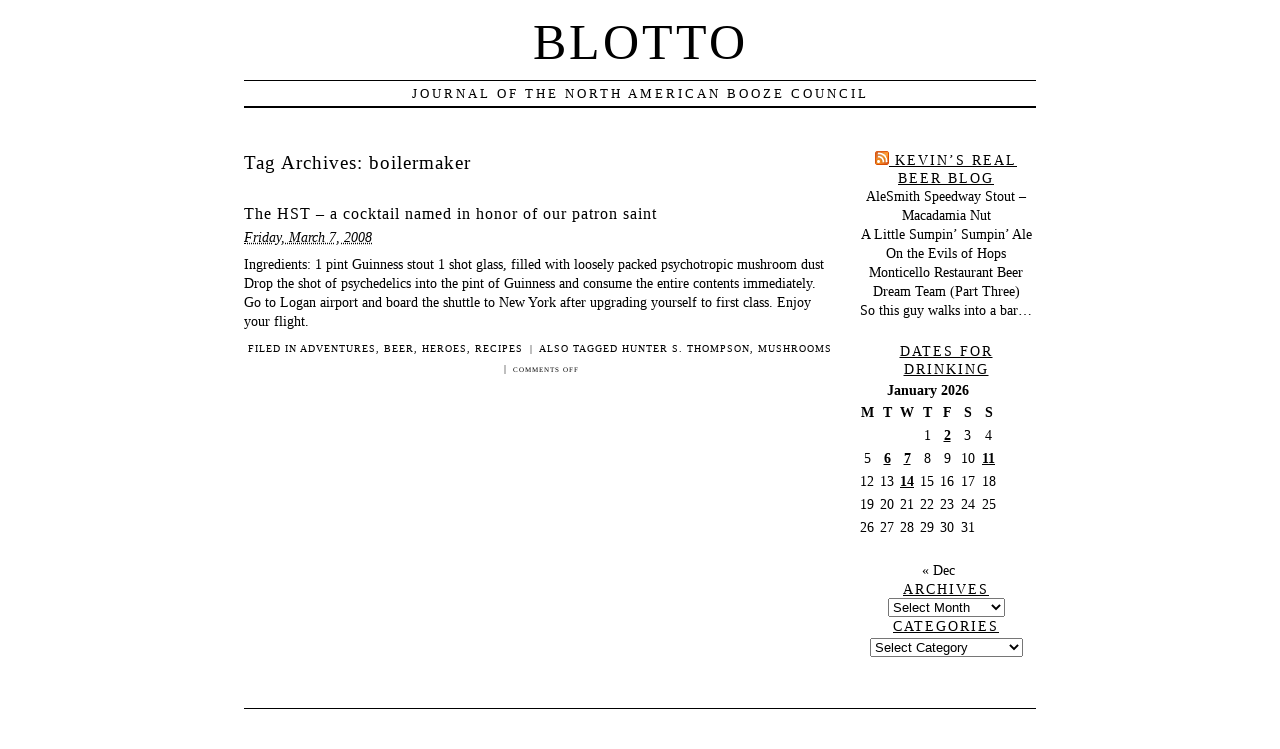

--- FILE ---
content_type: text/html; charset=UTF-8
request_url: http://www.boozecouncil.org/?tag=boilermaker
body_size: 8402
content:
<!DOCTYPE html PUBLIC "-//W3C//DTD XHTML 1.0 Transitional//EN" "http://www.w3.org/TR/xhtml1/DTD/xhtml1-transitional.dtd">
<html xmlns="http://www.w3.org/1999/xhtml" lang="en-US">
<head profile="http://gmpg.org/xfn/11">
	<title>Blotto &rsaquo; The HST &#8211; a cocktail named in honor of our patron saint</title>
	<meta http-equiv="content-type" content="text/html; charset=UTF-8" />
	<link rel="stylesheet" type="text/css" media="screen,projection" href="http://www.boozecouncil.org/blotto/wp-content/themes/veryplaintxt/style.css" title="veryplaintxt" />
	<link rel="stylesheet" type="text/css" media="print" href="http://www.boozecouncil.org/blotto/wp-content/themes/veryplaintxt/print.css" />
	<link rel="alternate" type="application/rss+xml" href="http://www.boozecouncil.org/?feed=rss2" title="Blotto RSS feed" />
	<link rel="alternate" type="application/rss+xml" href="http://www.boozecouncil.org/?feed=comments-rss2" title="Blotto comments RSS feed" />
	<link rel="pingback" href="http://www.boozecouncil.org/blotto/xmlrpc.php" />

<meta name='robots' content='max-image-preview:large' />
<link rel="alternate" type="application/rss+xml" title="Blotto &raquo; boilermaker Tag Feed" href="http://www.boozecouncil.org/?feed=rss2&#038;tag=boilermaker" />
<style id='wp-img-auto-sizes-contain-inline-css' type='text/css'>
img:is([sizes=auto i],[sizes^="auto," i]){contain-intrinsic-size:3000px 1500px}
/*# sourceURL=wp-img-auto-sizes-contain-inline-css */
</style>
<style id='wp-emoji-styles-inline-css' type='text/css'>

	img.wp-smiley, img.emoji {
		display: inline !important;
		border: none !important;
		box-shadow: none !important;
		height: 1em !important;
		width: 1em !important;
		margin: 0 0.07em !important;
		vertical-align: -0.1em !important;
		background: none !important;
		padding: 0 !important;
	}
/*# sourceURL=wp-emoji-styles-inline-css */
</style>
<style id='wp-block-library-inline-css' type='text/css'>
:root{--wp-block-synced-color:#7a00df;--wp-block-synced-color--rgb:122,0,223;--wp-bound-block-color:var(--wp-block-synced-color);--wp-editor-canvas-background:#ddd;--wp-admin-theme-color:#007cba;--wp-admin-theme-color--rgb:0,124,186;--wp-admin-theme-color-darker-10:#006ba1;--wp-admin-theme-color-darker-10--rgb:0,107,160.5;--wp-admin-theme-color-darker-20:#005a87;--wp-admin-theme-color-darker-20--rgb:0,90,135;--wp-admin-border-width-focus:2px}@media (min-resolution:192dpi){:root{--wp-admin-border-width-focus:1.5px}}.wp-element-button{cursor:pointer}:root .has-very-light-gray-background-color{background-color:#eee}:root .has-very-dark-gray-background-color{background-color:#313131}:root .has-very-light-gray-color{color:#eee}:root .has-very-dark-gray-color{color:#313131}:root .has-vivid-green-cyan-to-vivid-cyan-blue-gradient-background{background:linear-gradient(135deg,#00d084,#0693e3)}:root .has-purple-crush-gradient-background{background:linear-gradient(135deg,#34e2e4,#4721fb 50%,#ab1dfe)}:root .has-hazy-dawn-gradient-background{background:linear-gradient(135deg,#faaca8,#dad0ec)}:root .has-subdued-olive-gradient-background{background:linear-gradient(135deg,#fafae1,#67a671)}:root .has-atomic-cream-gradient-background{background:linear-gradient(135deg,#fdd79a,#004a59)}:root .has-nightshade-gradient-background{background:linear-gradient(135deg,#330968,#31cdcf)}:root .has-midnight-gradient-background{background:linear-gradient(135deg,#020381,#2874fc)}:root{--wp--preset--font-size--normal:16px;--wp--preset--font-size--huge:42px}.has-regular-font-size{font-size:1em}.has-larger-font-size{font-size:2.625em}.has-normal-font-size{font-size:var(--wp--preset--font-size--normal)}.has-huge-font-size{font-size:var(--wp--preset--font-size--huge)}.has-text-align-center{text-align:center}.has-text-align-left{text-align:left}.has-text-align-right{text-align:right}.has-fit-text{white-space:nowrap!important}#end-resizable-editor-section{display:none}.aligncenter{clear:both}.items-justified-left{justify-content:flex-start}.items-justified-center{justify-content:center}.items-justified-right{justify-content:flex-end}.items-justified-space-between{justify-content:space-between}.screen-reader-text{border:0;clip-path:inset(50%);height:1px;margin:-1px;overflow:hidden;padding:0;position:absolute;width:1px;word-wrap:normal!important}.screen-reader-text:focus{background-color:#ddd;clip-path:none;color:#444;display:block;font-size:1em;height:auto;left:5px;line-height:normal;padding:15px 23px 14px;text-decoration:none;top:5px;width:auto;z-index:100000}html :where(.has-border-color){border-style:solid}html :where([style*=border-top-color]){border-top-style:solid}html :where([style*=border-right-color]){border-right-style:solid}html :where([style*=border-bottom-color]){border-bottom-style:solid}html :where([style*=border-left-color]){border-left-style:solid}html :where([style*=border-width]){border-style:solid}html :where([style*=border-top-width]){border-top-style:solid}html :where([style*=border-right-width]){border-right-style:solid}html :where([style*=border-bottom-width]){border-bottom-style:solid}html :where([style*=border-left-width]){border-left-style:solid}html :where(img[class*=wp-image-]){height:auto;max-width:100%}:where(figure){margin:0 0 1em}html :where(.is-position-sticky){--wp-admin--admin-bar--position-offset:var(--wp-admin--admin-bar--height,0px)}@media screen and (max-width:600px){html :where(.is-position-sticky){--wp-admin--admin-bar--position-offset:0px}}

/*# sourceURL=wp-block-library-inline-css */
</style><style id='global-styles-inline-css' type='text/css'>
:root{--wp--preset--aspect-ratio--square: 1;--wp--preset--aspect-ratio--4-3: 4/3;--wp--preset--aspect-ratio--3-4: 3/4;--wp--preset--aspect-ratio--3-2: 3/2;--wp--preset--aspect-ratio--2-3: 2/3;--wp--preset--aspect-ratio--16-9: 16/9;--wp--preset--aspect-ratio--9-16: 9/16;--wp--preset--color--black: #000000;--wp--preset--color--cyan-bluish-gray: #abb8c3;--wp--preset--color--white: #ffffff;--wp--preset--color--pale-pink: #f78da7;--wp--preset--color--vivid-red: #cf2e2e;--wp--preset--color--luminous-vivid-orange: #ff6900;--wp--preset--color--luminous-vivid-amber: #fcb900;--wp--preset--color--light-green-cyan: #7bdcb5;--wp--preset--color--vivid-green-cyan: #00d084;--wp--preset--color--pale-cyan-blue: #8ed1fc;--wp--preset--color--vivid-cyan-blue: #0693e3;--wp--preset--color--vivid-purple: #9b51e0;--wp--preset--gradient--vivid-cyan-blue-to-vivid-purple: linear-gradient(135deg,rgb(6,147,227) 0%,rgb(155,81,224) 100%);--wp--preset--gradient--light-green-cyan-to-vivid-green-cyan: linear-gradient(135deg,rgb(122,220,180) 0%,rgb(0,208,130) 100%);--wp--preset--gradient--luminous-vivid-amber-to-luminous-vivid-orange: linear-gradient(135deg,rgb(252,185,0) 0%,rgb(255,105,0) 100%);--wp--preset--gradient--luminous-vivid-orange-to-vivid-red: linear-gradient(135deg,rgb(255,105,0) 0%,rgb(207,46,46) 100%);--wp--preset--gradient--very-light-gray-to-cyan-bluish-gray: linear-gradient(135deg,rgb(238,238,238) 0%,rgb(169,184,195) 100%);--wp--preset--gradient--cool-to-warm-spectrum: linear-gradient(135deg,rgb(74,234,220) 0%,rgb(151,120,209) 20%,rgb(207,42,186) 40%,rgb(238,44,130) 60%,rgb(251,105,98) 80%,rgb(254,248,76) 100%);--wp--preset--gradient--blush-light-purple: linear-gradient(135deg,rgb(255,206,236) 0%,rgb(152,150,240) 100%);--wp--preset--gradient--blush-bordeaux: linear-gradient(135deg,rgb(254,205,165) 0%,rgb(254,45,45) 50%,rgb(107,0,62) 100%);--wp--preset--gradient--luminous-dusk: linear-gradient(135deg,rgb(255,203,112) 0%,rgb(199,81,192) 50%,rgb(65,88,208) 100%);--wp--preset--gradient--pale-ocean: linear-gradient(135deg,rgb(255,245,203) 0%,rgb(182,227,212) 50%,rgb(51,167,181) 100%);--wp--preset--gradient--electric-grass: linear-gradient(135deg,rgb(202,248,128) 0%,rgb(113,206,126) 100%);--wp--preset--gradient--midnight: linear-gradient(135deg,rgb(2,3,129) 0%,rgb(40,116,252) 100%);--wp--preset--font-size--small: 13px;--wp--preset--font-size--medium: 20px;--wp--preset--font-size--large: 36px;--wp--preset--font-size--x-large: 42px;--wp--preset--spacing--20: 0.44rem;--wp--preset--spacing--30: 0.67rem;--wp--preset--spacing--40: 1rem;--wp--preset--spacing--50: 1.5rem;--wp--preset--spacing--60: 2.25rem;--wp--preset--spacing--70: 3.38rem;--wp--preset--spacing--80: 5.06rem;--wp--preset--shadow--natural: 6px 6px 9px rgba(0, 0, 0, 0.2);--wp--preset--shadow--deep: 12px 12px 50px rgba(0, 0, 0, 0.4);--wp--preset--shadow--sharp: 6px 6px 0px rgba(0, 0, 0, 0.2);--wp--preset--shadow--outlined: 6px 6px 0px -3px rgb(255, 255, 255), 6px 6px rgb(0, 0, 0);--wp--preset--shadow--crisp: 6px 6px 0px rgb(0, 0, 0);}:where(.is-layout-flex){gap: 0.5em;}:where(.is-layout-grid){gap: 0.5em;}body .is-layout-flex{display: flex;}.is-layout-flex{flex-wrap: wrap;align-items: center;}.is-layout-flex > :is(*, div){margin: 0;}body .is-layout-grid{display: grid;}.is-layout-grid > :is(*, div){margin: 0;}:where(.wp-block-columns.is-layout-flex){gap: 2em;}:where(.wp-block-columns.is-layout-grid){gap: 2em;}:where(.wp-block-post-template.is-layout-flex){gap: 1.25em;}:where(.wp-block-post-template.is-layout-grid){gap: 1.25em;}.has-black-color{color: var(--wp--preset--color--black) !important;}.has-cyan-bluish-gray-color{color: var(--wp--preset--color--cyan-bluish-gray) !important;}.has-white-color{color: var(--wp--preset--color--white) !important;}.has-pale-pink-color{color: var(--wp--preset--color--pale-pink) !important;}.has-vivid-red-color{color: var(--wp--preset--color--vivid-red) !important;}.has-luminous-vivid-orange-color{color: var(--wp--preset--color--luminous-vivid-orange) !important;}.has-luminous-vivid-amber-color{color: var(--wp--preset--color--luminous-vivid-amber) !important;}.has-light-green-cyan-color{color: var(--wp--preset--color--light-green-cyan) !important;}.has-vivid-green-cyan-color{color: var(--wp--preset--color--vivid-green-cyan) !important;}.has-pale-cyan-blue-color{color: var(--wp--preset--color--pale-cyan-blue) !important;}.has-vivid-cyan-blue-color{color: var(--wp--preset--color--vivid-cyan-blue) !important;}.has-vivid-purple-color{color: var(--wp--preset--color--vivid-purple) !important;}.has-black-background-color{background-color: var(--wp--preset--color--black) !important;}.has-cyan-bluish-gray-background-color{background-color: var(--wp--preset--color--cyan-bluish-gray) !important;}.has-white-background-color{background-color: var(--wp--preset--color--white) !important;}.has-pale-pink-background-color{background-color: var(--wp--preset--color--pale-pink) !important;}.has-vivid-red-background-color{background-color: var(--wp--preset--color--vivid-red) !important;}.has-luminous-vivid-orange-background-color{background-color: var(--wp--preset--color--luminous-vivid-orange) !important;}.has-luminous-vivid-amber-background-color{background-color: var(--wp--preset--color--luminous-vivid-amber) !important;}.has-light-green-cyan-background-color{background-color: var(--wp--preset--color--light-green-cyan) !important;}.has-vivid-green-cyan-background-color{background-color: var(--wp--preset--color--vivid-green-cyan) !important;}.has-pale-cyan-blue-background-color{background-color: var(--wp--preset--color--pale-cyan-blue) !important;}.has-vivid-cyan-blue-background-color{background-color: var(--wp--preset--color--vivid-cyan-blue) !important;}.has-vivid-purple-background-color{background-color: var(--wp--preset--color--vivid-purple) !important;}.has-black-border-color{border-color: var(--wp--preset--color--black) !important;}.has-cyan-bluish-gray-border-color{border-color: var(--wp--preset--color--cyan-bluish-gray) !important;}.has-white-border-color{border-color: var(--wp--preset--color--white) !important;}.has-pale-pink-border-color{border-color: var(--wp--preset--color--pale-pink) !important;}.has-vivid-red-border-color{border-color: var(--wp--preset--color--vivid-red) !important;}.has-luminous-vivid-orange-border-color{border-color: var(--wp--preset--color--luminous-vivid-orange) !important;}.has-luminous-vivid-amber-border-color{border-color: var(--wp--preset--color--luminous-vivid-amber) !important;}.has-light-green-cyan-border-color{border-color: var(--wp--preset--color--light-green-cyan) !important;}.has-vivid-green-cyan-border-color{border-color: var(--wp--preset--color--vivid-green-cyan) !important;}.has-pale-cyan-blue-border-color{border-color: var(--wp--preset--color--pale-cyan-blue) !important;}.has-vivid-cyan-blue-border-color{border-color: var(--wp--preset--color--vivid-cyan-blue) !important;}.has-vivid-purple-border-color{border-color: var(--wp--preset--color--vivid-purple) !important;}.has-vivid-cyan-blue-to-vivid-purple-gradient-background{background: var(--wp--preset--gradient--vivid-cyan-blue-to-vivid-purple) !important;}.has-light-green-cyan-to-vivid-green-cyan-gradient-background{background: var(--wp--preset--gradient--light-green-cyan-to-vivid-green-cyan) !important;}.has-luminous-vivid-amber-to-luminous-vivid-orange-gradient-background{background: var(--wp--preset--gradient--luminous-vivid-amber-to-luminous-vivid-orange) !important;}.has-luminous-vivid-orange-to-vivid-red-gradient-background{background: var(--wp--preset--gradient--luminous-vivid-orange-to-vivid-red) !important;}.has-very-light-gray-to-cyan-bluish-gray-gradient-background{background: var(--wp--preset--gradient--very-light-gray-to-cyan-bluish-gray) !important;}.has-cool-to-warm-spectrum-gradient-background{background: var(--wp--preset--gradient--cool-to-warm-spectrum) !important;}.has-blush-light-purple-gradient-background{background: var(--wp--preset--gradient--blush-light-purple) !important;}.has-blush-bordeaux-gradient-background{background: var(--wp--preset--gradient--blush-bordeaux) !important;}.has-luminous-dusk-gradient-background{background: var(--wp--preset--gradient--luminous-dusk) !important;}.has-pale-ocean-gradient-background{background: var(--wp--preset--gradient--pale-ocean) !important;}.has-electric-grass-gradient-background{background: var(--wp--preset--gradient--electric-grass) !important;}.has-midnight-gradient-background{background: var(--wp--preset--gradient--midnight) !important;}.has-small-font-size{font-size: var(--wp--preset--font-size--small) !important;}.has-medium-font-size{font-size: var(--wp--preset--font-size--medium) !important;}.has-large-font-size{font-size: var(--wp--preset--font-size--large) !important;}.has-x-large-font-size{font-size: var(--wp--preset--font-size--x-large) !important;}
/*# sourceURL=global-styles-inline-css */
</style>

<style id='classic-theme-styles-inline-css' type='text/css'>
/*! This file is auto-generated */
.wp-block-button__link{color:#fff;background-color:#32373c;border-radius:9999px;box-shadow:none;text-decoration:none;padding:calc(.667em + 2px) calc(1.333em + 2px);font-size:1.125em}.wp-block-file__button{background:#32373c;color:#fff;text-decoration:none}
/*# sourceURL=/wp-includes/css/classic-themes.min.css */
</style>
<link rel="https://api.w.org/" href="http://www.boozecouncil.org/index.php?rest_route=/" /><link rel="alternate" title="JSON" type="application/json" href="http://www.boozecouncil.org/index.php?rest_route=/wp/v2/tags/33" /><link rel="EditURI" type="application/rsd+xml" title="RSD" href="http://www.boozecouncil.org/blotto/xmlrpc.php?rsd" />
<meta name="generator" content="WordPress 6.9" />

<style type="text/css" media="all">
/*<![CDATA[*/
/* CSS inserted by theme options */
body{font-family:;font-size:90%;}
body div#container { float: left; margin: 0 -200px 2em 0; } body div#content { margin: 3em 200px 0 0; } body div.sidebar { float: right; }
body div#content div.hentry{text-align:left;}
body div#content h2,div#content h3,div#content h4,div#content h5,div#content h6{font-family:;}
body div#wrapper{max-width:55em;min-width:35em;width:80%;}
body div.sidebar{text-align:center;}
/*]]>*/
</style>

</head>

<body class="wordpress y2026 m01 d22 h04 archive">

<div id="wrapper">

	<div id="header">
		<h1 id="blog-title"><a href="http://www.boozecouncil.org/" title="Blotto">Blotto</a></h1>
		<div id="blog-description">Journal of the North American Booze Council</div>
	</div><!-- #header -->
	
	<div class="access"><span class="content-access"><a href="#content" title="Skip to content">Skip to content</a></span></div>

<div id="globalnav"><ul id="menu"><li class="page_item_home home-link"><a href="http://www.boozecouncil.org/" title="Blotto" rel="home">Home</a></li><li class="page_item page-item-2"><a href="http://www.boozecouncil.org/?page_id=2">About</a></li><li class="page_item page-item-59"><a href="http://www.boozecouncil.org/?page_id=59">Roll Call</a></li><li class="page_item page-item-60"><a href="http://www.boozecouncil.org/?page_id=60">Our Coat of Arms</a></li><li class="page_item page-item-41"><a href="http://www.boozecouncil.org/?page_id=41">Excuses Excuses</a></li></ul></div>

	<div id="container">
		<div id="content" class="hfeed">


			<h2 class="page-title">Tag Archives: <span class="tag-cat">boilermaker</span></h2>



			<div id="post-58" class="hentry p1 post publish author-Don Red category-adventures category-beer category-heroes category-recipes y2008 m03 d07 h06">
				<h3 class="entry-title"><a href="http://www.boozecouncil.org/?p=58" title="Permalink to The HST &#8211; a cocktail named in honor of our patron saint" rel="bookmark">The HST &#8211; a cocktail named in honor of our patron saint</a></h3>
				<div class="entry-date"><abbr class="published" title="2008-03-07T11:19:37-0500">Friday, March 7, 2008</abbr></div>
				<div class="entry-content">
<p>Ingredients: 1 pint Guinness stout 1 shot glass, filled with loosely packed psychotropic mushroom dust Drop the shot of psychedelics into the pint of Guinness and consume the entire contents immediately. Go to Logan airport and board the shuttle to New York after upgrading yourself to first class. Enjoy your flight.</p>

				</div>
				<div class="entry-meta">
					<span class="entry-category">Filed in <a href="http://www.boozecouncil.org/?cat=12" rel="category">adventures</a>, <a href="http://www.boozecouncil.org/?cat=7" rel="category">beer</a>, <a href="http://www.boozecouncil.org/?cat=18" rel="category">heroes</a>, <a href="http://www.boozecouncil.org/?cat=11" rel="category">recipes</a></span>
					<span class="meta-sep">|</span>
					<span class="entry-tags">Also tagged <a href="http://www.boozecouncil.org/?tag=hunter-s-thompson" rel="tag">Hunter S. Thompson</a>, <a href="http://www.boozecouncil.org/?tag=mushrooms" rel="tag">mushrooms</a></span>
					<span class="meta-sep">|</span>
					<span class="entry-comments"><span>Comments Off<span class="screen-reader-text"> on The HST &#8211; a cocktail named in honor of our patron saint</span></span></span>
				</div>
			</div><!-- .post -->


			<div id="nav-below" class="navigation">
				<div class="nav-previous"></div>
				<div class="nav-next"></div>
			</div>

		</div><!-- #content .hfeed -->
	</div><!-- #container -->

		<div id="primary" class="sidebar">
			<ul>
<li id="rss-3" class="widget widget_rss"><h3 class='widgettitle'><a class="rsswidget rss-widget-feed" href="http://realbeer.wordpress.com/feed/"><img class="rss-widget-icon" style="border:0" width="14" height="14" src="http://www.boozecouncil.org/blotto/wp-includes/images/rss.png" alt="RSS" loading="lazy" /></a> <a class="rsswidget rss-widget-title" href="https://realbeer.wordpress.com/">Kevin&#8217;s Real Beer Blog</a></h3>
<ul><li><a class='rsswidget' href='https://realbeer.wordpress.com/2014/05/14/alesmith-speedway-stout-macadamia-nut/'>AleSmith Speedway Stout – Macadamia Nut</a></li><li><a class='rsswidget' href='https://realbeer.wordpress.com/2013/05/11/sumpin-ale/'>A Little Sumpin’ Sumpin’ Ale</a></li><li><a class='rsswidget' href='https://realbeer.wordpress.com/2012/01/10/on-the-evils-of-hops/'>On the Evils of Hops</a></li><li><a class='rsswidget' href='https://realbeer.wordpress.com/2011/02/27/monticello-restaurant-beer-dream-team-part-three/'>Monticello Restaurant Beer Dream Team (Part Three)</a></li><li><a class='rsswidget' href='https://realbeer.wordpress.com/2011/02/20/so-this-guy-walks-into-a-bar/'>So this guy walks into a bar…</a></li></ul></li>
<li id="calendar-3" class="widget widget_calendar"><h3 class='widgettitle'>Dates for Drinking</h3>
<div id="calendar_wrap" class="calendar_wrap"><table id="wp-calendar" class="wp-calendar-table">
	<caption>January 2026</caption>
	<thead>
	<tr>
		<th scope="col" aria-label="Monday">M</th>
		<th scope="col" aria-label="Tuesday">T</th>
		<th scope="col" aria-label="Wednesday">W</th>
		<th scope="col" aria-label="Thursday">T</th>
		<th scope="col" aria-label="Friday">F</th>
		<th scope="col" aria-label="Saturday">S</th>
		<th scope="col" aria-label="Sunday">S</th>
	</tr>
	</thead>
	<tbody>
	<tr>
		<td colspan="3" class="pad">&nbsp;</td><td>1</td><td><a href="http://www.boozecouncil.org/?m=20260102" aria-label="Posts published on January 2, 2026">2</a></td><td>3</td><td>4</td>
	</tr>
	<tr>
		<td>5</td><td><a href="http://www.boozecouncil.org/?m=20260106" aria-label="Posts published on January 6, 2026">6</a></td><td><a href="http://www.boozecouncil.org/?m=20260107" aria-label="Posts published on January 7, 2026">7</a></td><td>8</td><td>9</td><td>10</td><td><a href="http://www.boozecouncil.org/?m=20260111" aria-label="Posts published on January 11, 2026">11</a></td>
	</tr>
	<tr>
		<td>12</td><td>13</td><td><a href="http://www.boozecouncil.org/?m=20260114" aria-label="Posts published on January 14, 2026">14</a></td><td>15</td><td>16</td><td>17</td><td>18</td>
	</tr>
	<tr>
		<td>19</td><td>20</td><td>21</td><td id="today">22</td><td>23</td><td>24</td><td>25</td>
	</tr>
	<tr>
		<td>26</td><td>27</td><td>28</td><td>29</td><td>30</td><td>31</td>
		<td class="pad" colspan="1">&nbsp;</td>
	</tr>
	</tbody>
	</table><nav aria-label="Previous and next months" class="wp-calendar-nav">
		<span class="wp-calendar-nav-prev"><a href="http://www.boozecouncil.org/?m=202512">&laquo; Dec</a></span>
		<span class="pad">&nbsp;</span>
		<span class="wp-calendar-nav-next">&nbsp;</span>
	</nav></div></li>
<li id="archives-3" class="widget widget_archive"><h3 class='widgettitle'>Archives</h3>
		<label class="screen-reader-text" for="archives-dropdown-3">Archives</label>
		<select id="archives-dropdown-3" name="archive-dropdown">
			
			<option value="">Select Month</option>
				<option value='http://www.boozecouncil.org/?m=202601'> January 2026 </option>
	<option value='http://www.boozecouncil.org/?m=202512'> December 2025 </option>
	<option value='http://www.boozecouncil.org/?m=202511'> November 2025 </option>
	<option value='http://www.boozecouncil.org/?m=202510'> October 2025 </option>
	<option value='http://www.boozecouncil.org/?m=202508'> August 2025 </option>
	<option value='http://www.boozecouncil.org/?m=202507'> July 2025 </option>
	<option value='http://www.boozecouncil.org/?m=202505'> May 2025 </option>
	<option value='http://www.boozecouncil.org/?m=201104'> April 2011 </option>
	<option value='http://www.boozecouncil.org/?m=201008'> August 2010 </option>
	<option value='http://www.boozecouncil.org/?m=201001'> January 2010 </option>
	<option value='http://www.boozecouncil.org/?m=200912'> December 2009 </option>
	<option value='http://www.boozecouncil.org/?m=200909'> September 2009 </option>
	<option value='http://www.boozecouncil.org/?m=200908'> August 2009 </option>
	<option value='http://www.boozecouncil.org/?m=200907'> July 2009 </option>
	<option value='http://www.boozecouncil.org/?m=200905'> May 2009 </option>
	<option value='http://www.boozecouncil.org/?m=200901'> January 2009 </option>
	<option value='http://www.boozecouncil.org/?m=200812'> December 2008 </option>
	<option value='http://www.boozecouncil.org/?m=200811'> November 2008 </option>
	<option value='http://www.boozecouncil.org/?m=200810'> October 2008 </option>
	<option value='http://www.boozecouncil.org/?m=200809'> September 2008 </option>
	<option value='http://www.boozecouncil.org/?m=200808'> August 2008 </option>
	<option value='http://www.boozecouncil.org/?m=200806'> June 2008 </option>
	<option value='http://www.boozecouncil.org/?m=200805'> May 2008 </option>
	<option value='http://www.boozecouncil.org/?m=200804'> April 2008 </option>
	<option value='http://www.boozecouncil.org/?m=200803'> March 2008 </option>
	<option value='http://www.boozecouncil.org/?m=200802'> February 2008 </option>
	<option value='http://www.boozecouncil.org/?m=200801'> January 2008 </option>
	<option value='http://www.boozecouncil.org/?m=200712'> December 2007 </option>
	<option value='http://www.boozecouncil.org/?m=200711'> November 2007 </option>
	<option value='http://www.boozecouncil.org/?m=200710'> October 2007 </option>
	<option value='http://www.boozecouncil.org/?m=200709'> September 2007 </option>
	<option value='http://www.boozecouncil.org/?m=200708'> August 2007 </option>

		</select>

			<script type="text/javascript">
/* <![CDATA[ */

( ( dropdownId ) => {
	const dropdown = document.getElementById( dropdownId );
	function onSelectChange() {
		setTimeout( () => {
			if ( 'escape' === dropdown.dataset.lastkey ) {
				return;
			}
			if ( dropdown.value ) {
				document.location.href = dropdown.value;
			}
		}, 250 );
	}
	function onKeyUp( event ) {
		if ( 'Escape' === event.key ) {
			dropdown.dataset.lastkey = 'escape';
		} else {
			delete dropdown.dataset.lastkey;
		}
	}
	function onClick() {
		delete dropdown.dataset.lastkey;
	}
	dropdown.addEventListener( 'keyup', onKeyUp );
	dropdown.addEventListener( 'click', onClick );
	dropdown.addEventListener( 'change', onSelectChange );
})( "archives-dropdown-3" );

//# sourceURL=WP_Widget_Archives%3A%3Awidget
/* ]]> */
</script>
</li>
<li id="categories-2" class="widget widget_categories"><h3 class='widgettitle'>Categories</h3>
<form action="http://www.boozecouncil.org" method="get"><label class="screen-reader-text" for="cat">Categories</label><select  name='cat' id='cat' class='postform'>
	<option value='-1'>Select Category</option>
	<option class="level-0" value="53">3reyes</option>
	<option class="level-0" value="12">adventures</option>
	<option class="level-0" value="24">AlcoWriMo</option>
	<option class="level-0" value="7">beer</option>
	<option class="level-0" value="17">being drunk</option>
	<option class="level-0" value="29">bitters</option>
	<option class="level-0" value="9">bourbon</option>
	<option class="level-0" value="3">brown liquor</option>
	<option class="level-0" value="4">clear liquor</option>
	<option class="level-0" value="8">GIN-A-BON</option>
	<option class="level-0" value="18">heroes</option>
	<option class="level-0" value="10">holy crap i&#8217;m hungover</option>
	<option class="level-0" value="19">infusions</option>
	<option class="level-0" value="6">mixed drinks</option>
	<option class="level-0" value="5">mixers</option>
	<option class="level-0" value="20">mixology_monday</option>
	<option class="level-0" value="28">package stores</option>
	<option class="level-0" value="27">places</option>
	<option class="level-0" value="11">recipes</option>
	<option class="level-0" value="21">reminiscence</option>
	<option class="level-0" value="14">spirits</option>
	<option class="level-0" value="35">statistics</option>
	<option class="level-0" value="15">theory</option>
	<option class="level-0" value="1">Uncategorized</option>
	<option class="level-0" value="16">whiskey</option>
	<option class="level-0" value="13">wine</option>
</select>
</form><script type="text/javascript">
/* <![CDATA[ */

( ( dropdownId ) => {
	const dropdown = document.getElementById( dropdownId );
	function onSelectChange() {
		setTimeout( () => {
			if ( 'escape' === dropdown.dataset.lastkey ) {
				return;
			}
			if ( dropdown.value && parseInt( dropdown.value ) > 0 && dropdown instanceof HTMLSelectElement ) {
				dropdown.parentElement.submit();
			}
		}, 250 );
	}
	function onKeyUp( event ) {
		if ( 'Escape' === event.key ) {
			dropdown.dataset.lastkey = 'escape';
		} else {
			delete dropdown.dataset.lastkey;
		}
	}
	function onClick() {
		delete dropdown.dataset.lastkey;
	}
	dropdown.addEventListener( 'keyup', onKeyUp );
	dropdown.addEventListener( 'click', onClick );
	dropdown.addEventListener( 'change', onSelectChange );
})( "cat" );

//# sourceURL=WP_Widget_Categories%3A%3Awidget
/* ]]> */
</script>
</li>

			</ul>
		</div><!-- #primary .sidebar -->	<div id="footer">
		<span id="copyright">&copy; 2026 <span class="vcard"><a class="url fn n" href="http://"><span class="given-name"></span> <span class="family-name"></span></a></span></span>
		<span class="meta-sep">&para;</span>
		<span id="generator-link">Thanks, <a href="http://wordpress.org/" title="WordPress">WordPress</a>.</span>
		<span class="meta-sep">&para;</span>
		<span id="theme-link"><a href="http://www.plaintxt.org/themes/veryplaintxt/" title="veryplaintxt theme for WordPress" rel="follow designer">veryplaintxt</a> theme by <span class="vcard"><a class="url fn n" href="http://scottwallick.com/" title="scottwallick.com" rel="follow designer"><span class="given-name">Scott</span><span class="additional-name"> Allan</span><span class="family-name"> Wallick</span></a></span>.</span>
		<span class="meta-sep">&para;</span>
		<span id="web-standards">It's nice <a href="http://validator.w3.org/check/referer" title="Valid XHTML">XHTML</a> &amp; <a href="http://jigsaw.w3.org/css-validator/validator?profile=css2&amp;warning=2&amp;uri=http://www.boozecouncil.org/blotto/wp-content/themes/veryplaintxt/style.css" title="Valid CSS">CSS</a>.</span>
	</div><!-- #footer -->

<script id="wp-emoji-settings" type="application/json">
{"baseUrl":"https://s.w.org/images/core/emoji/17.0.2/72x72/","ext":".png","svgUrl":"https://s.w.org/images/core/emoji/17.0.2/svg/","svgExt":".svg","source":{"concatemoji":"http://www.boozecouncil.org/blotto/wp-includes/js/wp-emoji-release.min.js?ver=6.9"}}
</script>
<script type="module">
/* <![CDATA[ */
/*! This file is auto-generated */
const a=JSON.parse(document.getElementById("wp-emoji-settings").textContent),o=(window._wpemojiSettings=a,"wpEmojiSettingsSupports"),s=["flag","emoji"];function i(e){try{var t={supportTests:e,timestamp:(new Date).valueOf()};sessionStorage.setItem(o,JSON.stringify(t))}catch(e){}}function c(e,t,n){e.clearRect(0,0,e.canvas.width,e.canvas.height),e.fillText(t,0,0);t=new Uint32Array(e.getImageData(0,0,e.canvas.width,e.canvas.height).data);e.clearRect(0,0,e.canvas.width,e.canvas.height),e.fillText(n,0,0);const a=new Uint32Array(e.getImageData(0,0,e.canvas.width,e.canvas.height).data);return t.every((e,t)=>e===a[t])}function p(e,t){e.clearRect(0,0,e.canvas.width,e.canvas.height),e.fillText(t,0,0);var n=e.getImageData(16,16,1,1);for(let e=0;e<n.data.length;e++)if(0!==n.data[e])return!1;return!0}function u(e,t,n,a){switch(t){case"flag":return n(e,"\ud83c\udff3\ufe0f\u200d\u26a7\ufe0f","\ud83c\udff3\ufe0f\u200b\u26a7\ufe0f")?!1:!n(e,"\ud83c\udde8\ud83c\uddf6","\ud83c\udde8\u200b\ud83c\uddf6")&&!n(e,"\ud83c\udff4\udb40\udc67\udb40\udc62\udb40\udc65\udb40\udc6e\udb40\udc67\udb40\udc7f","\ud83c\udff4\u200b\udb40\udc67\u200b\udb40\udc62\u200b\udb40\udc65\u200b\udb40\udc6e\u200b\udb40\udc67\u200b\udb40\udc7f");case"emoji":return!a(e,"\ud83e\u1fac8")}return!1}function f(e,t,n,a){let r;const o=(r="undefined"!=typeof WorkerGlobalScope&&self instanceof WorkerGlobalScope?new OffscreenCanvas(300,150):document.createElement("canvas")).getContext("2d",{willReadFrequently:!0}),s=(o.textBaseline="top",o.font="600 32px Arial",{});return e.forEach(e=>{s[e]=t(o,e,n,a)}),s}function r(e){var t=document.createElement("script");t.src=e,t.defer=!0,document.head.appendChild(t)}a.supports={everything:!0,everythingExceptFlag:!0},new Promise(t=>{let n=function(){try{var e=JSON.parse(sessionStorage.getItem(o));if("object"==typeof e&&"number"==typeof e.timestamp&&(new Date).valueOf()<e.timestamp+604800&&"object"==typeof e.supportTests)return e.supportTests}catch(e){}return null}();if(!n){if("undefined"!=typeof Worker&&"undefined"!=typeof OffscreenCanvas&&"undefined"!=typeof URL&&URL.createObjectURL&&"undefined"!=typeof Blob)try{var e="postMessage("+f.toString()+"("+[JSON.stringify(s),u.toString(),c.toString(),p.toString()].join(",")+"));",a=new Blob([e],{type:"text/javascript"});const r=new Worker(URL.createObjectURL(a),{name:"wpTestEmojiSupports"});return void(r.onmessage=e=>{i(n=e.data),r.terminate(),t(n)})}catch(e){}i(n=f(s,u,c,p))}t(n)}).then(e=>{for(const n in e)a.supports[n]=e[n],a.supports.everything=a.supports.everything&&a.supports[n],"flag"!==n&&(a.supports.everythingExceptFlag=a.supports.everythingExceptFlag&&a.supports[n]);var t;a.supports.everythingExceptFlag=a.supports.everythingExceptFlag&&!a.supports.flag,a.supports.everything||((t=a.source||{}).concatemoji?r(t.concatemoji):t.wpemoji&&t.twemoji&&(r(t.twemoji),r(t.wpemoji)))});
//# sourceURL=http://www.boozecouncil.org/blotto/wp-includes/js/wp-emoji-loader.min.js
/* ]]> */
</script>

</div><!-- #wrapper -->

</body><!-- end trasmission -->
</html>